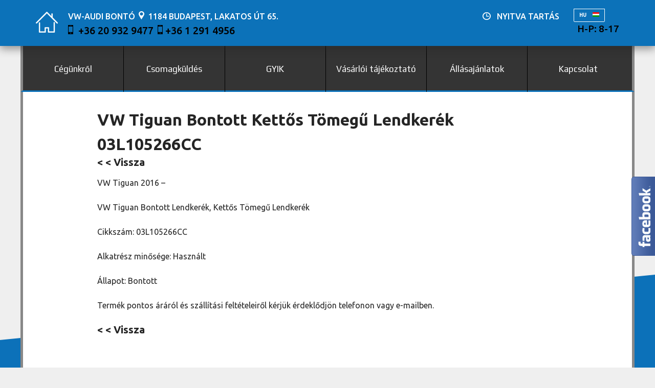

--- FILE ---
content_type: text/html; charset=UTF-8
request_url: https://vwbonto.hu/hu/vw-tiguan-bontott-kettos-tomegu-lendkerek-03l105266cc/
body_size: 11145
content:
<!DOCTYPE html>
<html lang="hu">
<head>
<meta charset="UTF-8">
<meta name="viewport" content="width=device-width, initial-scale=1">
<link rel="profile" href="http://gmpg.org/xfn/11">
<link rel="pingback" href="https://vwbonto.hu/xmlrpc.php">

<meta property="og:image" content="http://vwbonto.hu/wp-content/themes/vwbonto/img/vwbonto_facebook.png"/>

<link href='https://fonts.googleapis.com/css?family=Ubuntu:400,300,300italic,400italic,500,500italic,700,700italic&subset=latin,latin-ext' rel='stylesheet' type='text/css'>
<link href='https://fonts.googleapis.com/css?family=Play:400,700&subset=latin,latin-ext' rel='stylesheet' type='text/css'>

<script src="https://ajax.googleapis.com/ajax/libs/jquery/1.11.3/jquery.min.js"></script>
<script src="https://ajax.googleapis.com/ajax/libs/jquery/2.1.4/jquery.min.js"></script>


<link rel="apple-touch-icon" sizes="57x57" href="https://vwbonto.hu/wp-content/themes/vwbonto/favicons/apple-touch-icon-57x57.png">
<link rel="apple-touch-icon" sizes="60x60" href="https://vwbonto.hu/wp-content/themes/vwbonto/favicons/apple-touch-icon-60x60.png">
<link rel="apple-touch-icon" sizes="72x72" href="https://vwbonto.hu/wp-content/themes/vwbonto/favicons/apple-touch-icon-72x72.png">
<link rel="apple-touch-icon" sizes="76x76" href="https://vwbonto.hu/wp-content/themes/vwbonto/favicons/apple-touch-icon-76x76.png">
<link rel="apple-touch-icon" sizes="114x114" href="https://vwbonto.hu/wp-content/themes/vwbonto/favicons/apple-touch-icon-114x114.png">
<link rel="apple-touch-icon" sizes="120x120" href="https://vwbonto.hu/wp-content/themes/vwbonto/favicons/apple-touch-icon-120x120.png">
<link rel="apple-touch-icon" sizes="144x144" href="https://vwbonto.hu/wp-content/themes/vwbonto/favicons/apple-touch-icon-144x144.png">
<link rel="apple-touch-icon" sizes="152x152" href="https://vwbonto.hu/wp-content/themes/vwbonto/favicons/apple-touch-icon-152x152.png">
<link rel="apple-touch-icon" sizes="180x180" href="https://vwbonto.hu/wp-content/themes/vwbonto/favicons/apple-touch-icon-180x180.png">
<link rel="icon" type="image/png" href="https://vwbonto.hu/wp-content/themes/vwbonto/favicons/favicon-32x32.png" sizes="32x32">
<link rel="icon" type="image/png" href="https://vwbonto.hu/wp-content/themes/vwbonto/favicons/favicon-194x194.png" sizes="194x194">
<link rel="icon" type="image/png" href="https://vwbonto.hu/wp-content/themes/vwbonto/favicons/favicon-96x96.png" sizes="96x96">
<link rel="icon" type="image/png" href="https://vwbonto.hu/wp-content/themes/vwbonto/favicons/android-chrome-192x192.png" sizes="192x192">
<link rel="icon" type="image/png" href="https://vwbonto.hu/wp-content/themes/vwbonto/favicons/favicon-16x16.png" sizes="16x16">
<link rel="manifest" href="https://vwbonto.hu/wp-content/themes/vwbonto/favicons/manifest.json">
<link rel="mask-icon" href="https://vwbonto.hu/wp-content/themes/vwbonto/favicons/safari-pinned-tab.svg" color="#5bbad5">
<meta name="msapplication-TileColor" content="#da532c">
<meta name="msapplication-TileImage" content="https://vwbonto.hu/wp-content/themes/vwbonto/favicons/mstile-144x144.png">
<meta name="theme-color" content="#ffffff">


<script type="text/javascript" src="http://apis.google.com/js/plusone.js"></script>



<script type="text/javascript">

   var _gaq = _gaq || [];
   _gaq.push(['_setAccount', 'UA-17431121-1']);
   _gaq.push(['_trackPageview']);

   (function() {
     var ga = document.createElement('script'); ga.type =  
'text/javascript'; ga.async = true;
     ga.src = ('https:' == document.location.protocol ? 'https://ssl'  
: 'http://www') + '.google-analytics.com/ga.js';
     var s = document.getElementsByTagName('script')[0];  
s.parentNode.insertBefore(ga, s);
   })();

</script>







<script language='JavaScript'> /*<![CDATA[*/ jQuery(document).ready(function() {jQuery(".fb").hover(function() {jQuery(this).stop().animate({right: "0"}, "medium");}, function() {jQuery(this).stop().animate({right: "-305"}, "medium");}, 500);}); /*]]>*/ </script> 



<div class="fb">
	<div>
	<iframe src="https://www.facebook.com/plugins/likebox.php?href=http%3A%2F%2Ffacebook.com%2Fvwbonto&width=300&colorscheme=light&show_faces=true&border_color=white&connections=9&stream=false&header=false&height=270" scrolling="no" frameborder="0" scrolling="no" style="border: white; overflow: hidden; height: 205px; background:#fafafa;color:000;"></iframe>
	</div>
</div>

<div class="gplus">
	<g:plusone></g:plusone>
</div>


<script>
	if (!jQuery.browser.mobile) {
    jQuery('body').on('click', 'a[href^="tel:"]', function() {
            jQuery(this).attr('href', 
                jQuery(this).attr('href').replace(/^tel:/, 'callto:'));
    });
}
</script>



<script>
$(function() {
    $(window).scroll(function() {
        if($(this).scrollTop() != 0) {
            $('#toTop').fadeIn();    
        } else {
            $('#toTop').fadeOut();
        }
    });
 
    $('#toTop').click(function() {
        $('body,html').animate({scrollTop:0},800);
    });    
});
</script>

<script>
$(function() {
  $('a[href*=#]:not([href=#])').click(function() {
    if (location.pathname.replace(/^\//,'') == this.pathname.replace(/^\//,'') && location.hostname == this.hostname) {
      var target = $(this.hash);
      target = target.length ? target : $('[name=' + this.hash.slice(1) +']');
      if (target.length) {
        $('html,body').animate({
          scrollTop: target.offset().top-60
        }, 1000);
        return false;
      }
    }
  });
});
</script>



<script type="text/javascript"> //<![CDATA[ 
var tlJsHost = ((window.location.protocol == "https:") ? "https://secure.comodo.com/" : "http://www.trustlogo.com/");
document.write(unescape("%3Cscript src='" + tlJsHost + "trustlogo/javascript/trustlogo.js' type='text/javascript'%3E%3C/script%3E"));
//]]>
</script>




<script>
$(function(){
     var url = document.location.href;

     if (url.toLowerCase().indexOf('https://vwbonto.hu/hu') >= 0) {
       $('#lang').addClass('visible');
     }
});
</script>
	

<script>
$(function(){
     var url = document.location.href;

     if (url.toLowerCase().indexOf('https://vwbonto.hu/en') >= 0) {
       $('#lang_en').addClass('visible');
       $("#alkatresz_szakuzlet_en, .footer_title_en, #vw_slider_en, #vw_slider2_en, .auto_gyartasiev_en, .auto_kivitel_en, .auto_tipus_en, .auto_orszag_en, .auto_megjegyzes_en, .auto_gyartasiev_en h2, .auto_kivitel_en h2, .auto_tipus_en h2, .auto_orszag_en h2, .auto_megjegyzes_en h2, .kategoria h3, .vw_contactform_en, .alkatreszkat_vissza_en").show();
       $("#alkatresz_szakuzlet, .footer_title, .footer_hirlevel, #hirlevel, #vw_slider, #vw_slider2, .auto_gyartasiev, .auto_kivitel, .auto_tipus, .auto_orszag, .auto_megjegyzes, .kategoria h2, .vw_contactform_hu, .alkatreszkat_vissza_hu, .alkatreszkat_vissza_de").hide();
     }
});
</script>

<script>
$(function(){
     var url = document.location.href;

     if (url.toLowerCase().indexOf('https://vwbonto.hu/de') >= 0) {
       $('#lang_de').addClass('visible');
       $("#alkatresz_szakuzlet_de, .footer_title_de, #vw_slider_de, #vw_slider2_de, .auto_gyartasiev_de, .auto_kivitel_de, .auto_tipus_de, .auto_orszag_de, .auto_megjegyzes_de, .auto_gyartasiev_de h2, .auto_kivitel_de h2, .auto_tipus_de h2, .auto_orszag_de h2, .auto_megjegyzes_de h2, .kategoria h4,.vw_contactform_de, .alkatreszkat_vissza_de").show();
       $("#alkatresz_szakuzlet, .footer_title, .footer_hirlevel, #hirlevel, #vw_slider, #vw_slider2, .auto_gyartasiev, .auto_kivitel, .auto_tipus, .auto_orszag, .auto_megjegyzes, .kategoria h2, .vw_contactform_hu, .alkatreszkat_vissza_en, .alkatreszkat_vissza_hu").hide();
     }
});
</script>	

				 

<meta name='robots' content='index, follow, max-image-preview:large, max-snippet:-1, max-video-preview:-1' />
	<style>img:is([sizes="auto" i], [sizes^="auto," i]) { contain-intrinsic-size: 3000px 1500px }</style>
	
	<!-- This site is optimized with the Yoast SEO plugin v26.8 - https://yoast.com/product/yoast-seo-wordpress/ -->
	<title>VW Tiguan Bontott Kettős Tömegű Lendkerék 03L105266CC - VW-AUDI Bontó</title>
	<link rel="canonical" href="https://vwbonto.hu/hu/vw-tiguan-bontott-kettos-tomegu-lendkerek-03l105266cc/" />
	<meta property="og:locale" content="hu_HU" />
	<meta property="og:type" content="article" />
	<meta property="og:title" content="VW Tiguan Bontott Kettős Tömegű Lendkerék 03L105266CC - VW-AUDI Bontó" />
	<meta property="og:description" content="VW Tiguan 2016 &#8211; VW Tiguan Bontott Lendkerék, Kettős Tömegű Lendkerék Cikkszám: 03L105266CC Alkatrész minősége: Használt Állapot: Bontott Termék pontos áráról és szállítási feltételeiről kérjük érdeklődjön telefonon vagy e-mailben." />
	<meta property="og:url" content="https://vwbonto.hu/hu/vw-tiguan-bontott-kettos-tomegu-lendkerek-03l105266cc/" />
	<meta property="og:site_name" content="VW-AUDI Bontó" />
	<meta property="article:published_time" content="2018-02-07T14:19:06+00:00" />
	<meta property="article:modified_time" content="2020-10-06T10:50:08+00:00" />
	<meta name="author" content="vwbonto" />
	<meta name="twitter:card" content="summary_large_image" />
	<meta name="twitter:label1" content="Szerző:" />
	<meta name="twitter:data1" content="vwbonto" />
	<script type="application/ld+json" class="yoast-schema-graph">{"@context":"https://schema.org","@graph":[{"@type":"Article","@id":"https://vwbonto.hu/hu/vw-tiguan-bontott-kettos-tomegu-lendkerek-03l105266cc/#article","isPartOf":{"@id":"https://vwbonto.hu/hu/vw-tiguan-bontott-kettos-tomegu-lendkerek-03l105266cc/"},"author":{"name":"vwbonto","@id":"https://vwbonto.hu/hu/#/schema/person/0dfcd89262d120f5ec83f75df66f53e7"},"headline":"VW Tiguan Bontott Kettős Tömegű Lendkerék 03L105266CC","datePublished":"2018-02-07T14:19:06+00:00","dateModified":"2020-10-06T10:50:08+00:00","mainEntityOfPage":{"@id":"https://vwbonto.hu/hu/vw-tiguan-bontott-kettos-tomegu-lendkerek-03l105266cc/"},"wordCount":61,"commentCount":0,"keywords":["audi","benzines","diesel","hajtáslánc","kettős","kettőstömegű","kinyomócsapágy","kuplung","lendkerék","seat","skoda","szett","tömegű","vw","zms"],"articleSection":["Tiguan 2016-"],"inLanguage":"hu","potentialAction":[{"@type":"CommentAction","name":"Comment","target":["https://vwbonto.hu/hu/vw-tiguan-bontott-kettos-tomegu-lendkerek-03l105266cc/#respond"]}]},{"@type":"WebPage","@id":"https://vwbonto.hu/hu/vw-tiguan-bontott-kettos-tomegu-lendkerek-03l105266cc/","url":"https://vwbonto.hu/hu/vw-tiguan-bontott-kettos-tomegu-lendkerek-03l105266cc/","name":"VW Tiguan Bontott Kettős Tömegű Lendkerék 03L105266CC - VW-AUDI Bontó","isPartOf":{"@id":"https://vwbonto.hu/hu/#website"},"datePublished":"2018-02-07T14:19:06+00:00","dateModified":"2020-10-06T10:50:08+00:00","author":{"@id":"https://vwbonto.hu/hu/#/schema/person/0dfcd89262d120f5ec83f75df66f53e7"},"breadcrumb":{"@id":"https://vwbonto.hu/hu/vw-tiguan-bontott-kettos-tomegu-lendkerek-03l105266cc/#breadcrumb"},"inLanguage":"hu","potentialAction":[{"@type":"ReadAction","target":["https://vwbonto.hu/hu/vw-tiguan-bontott-kettos-tomegu-lendkerek-03l105266cc/"]}]},{"@type":"BreadcrumbList","@id":"https://vwbonto.hu/hu/vw-tiguan-bontott-kettos-tomegu-lendkerek-03l105266cc/#breadcrumb","itemListElement":[{"@type":"ListItem","position":1,"name":"Home","item":"https://vwbonto.hu/hu/"},{"@type":"ListItem","position":2,"name":"VW Tiguan Bontott Kettős Tömegű Lendkerék 03L105266CC"}]},{"@type":"WebSite","@id":"https://vwbonto.hu/hu/#website","url":"https://vwbonto.hu/hu/","name":"VW-AUDI Bontó","description":"Bontott, új, utángyártott VW és AUDI alkatrészek. 1184 Budapest, Lakatos út 65.","potentialAction":[{"@type":"SearchAction","target":{"@type":"EntryPoint","urlTemplate":"https://vwbonto.hu/hu/?s={search_term_string}"},"query-input":{"@type":"PropertyValueSpecification","valueRequired":true,"valueName":"search_term_string"}}],"inLanguage":"hu"},{"@type":"Person","@id":"https://vwbonto.hu/hu/#/schema/person/0dfcd89262d120f5ec83f75df66f53e7","name":"vwbonto","image":{"@type":"ImageObject","inLanguage":"hu","@id":"https://vwbonto.hu/hu/#/schema/person/image/","url":"https://secure.gravatar.com/avatar/1f61a5962e8487988efa24b0c5b36f75?s=96&d=mm&r=g","contentUrl":"https://secure.gravatar.com/avatar/1f61a5962e8487988efa24b0c5b36f75?s=96&d=mm&r=g","caption":"vwbonto"},"url":"https://vwbonto.hu/hu/author/vwbonto/"}]}</script>
	<!-- / Yoast SEO plugin. -->


<link rel="alternate" type="application/rss+xml" title="VW-AUDI Bontó &raquo; hírcsatorna" href="https://vwbonto.hu/hu/feed/" />
<link rel="alternate" type="application/rss+xml" title="VW-AUDI Bontó &raquo; hozzászólás hírcsatorna" href="https://vwbonto.hu/hu/comments/feed/" />
<script type="text/javascript">
/* <![CDATA[ */
window._wpemojiSettings = {"baseUrl":"https:\/\/s.w.org\/images\/core\/emoji\/15.0.3\/72x72\/","ext":".png","svgUrl":"https:\/\/s.w.org\/images\/core\/emoji\/15.0.3\/svg\/","svgExt":".svg","source":{"concatemoji":"https:\/\/vwbonto.hu\/wp-includes\/js\/wp-emoji-release.min.js?ver=6.7.4"}};
/*! This file is auto-generated */
!function(i,n){var o,s,e;function c(e){try{var t={supportTests:e,timestamp:(new Date).valueOf()};sessionStorage.setItem(o,JSON.stringify(t))}catch(e){}}function p(e,t,n){e.clearRect(0,0,e.canvas.width,e.canvas.height),e.fillText(t,0,0);var t=new Uint32Array(e.getImageData(0,0,e.canvas.width,e.canvas.height).data),r=(e.clearRect(0,0,e.canvas.width,e.canvas.height),e.fillText(n,0,0),new Uint32Array(e.getImageData(0,0,e.canvas.width,e.canvas.height).data));return t.every(function(e,t){return e===r[t]})}function u(e,t,n){switch(t){case"flag":return n(e,"\ud83c\udff3\ufe0f\u200d\u26a7\ufe0f","\ud83c\udff3\ufe0f\u200b\u26a7\ufe0f")?!1:!n(e,"\ud83c\uddfa\ud83c\uddf3","\ud83c\uddfa\u200b\ud83c\uddf3")&&!n(e,"\ud83c\udff4\udb40\udc67\udb40\udc62\udb40\udc65\udb40\udc6e\udb40\udc67\udb40\udc7f","\ud83c\udff4\u200b\udb40\udc67\u200b\udb40\udc62\u200b\udb40\udc65\u200b\udb40\udc6e\u200b\udb40\udc67\u200b\udb40\udc7f");case"emoji":return!n(e,"\ud83d\udc26\u200d\u2b1b","\ud83d\udc26\u200b\u2b1b")}return!1}function f(e,t,n){var r="undefined"!=typeof WorkerGlobalScope&&self instanceof WorkerGlobalScope?new OffscreenCanvas(300,150):i.createElement("canvas"),a=r.getContext("2d",{willReadFrequently:!0}),o=(a.textBaseline="top",a.font="600 32px Arial",{});return e.forEach(function(e){o[e]=t(a,e,n)}),o}function t(e){var t=i.createElement("script");t.src=e,t.defer=!0,i.head.appendChild(t)}"undefined"!=typeof Promise&&(o="wpEmojiSettingsSupports",s=["flag","emoji"],n.supports={everything:!0,everythingExceptFlag:!0},e=new Promise(function(e){i.addEventListener("DOMContentLoaded",e,{once:!0})}),new Promise(function(t){var n=function(){try{var e=JSON.parse(sessionStorage.getItem(o));if("object"==typeof e&&"number"==typeof e.timestamp&&(new Date).valueOf()<e.timestamp+604800&&"object"==typeof e.supportTests)return e.supportTests}catch(e){}return null}();if(!n){if("undefined"!=typeof Worker&&"undefined"!=typeof OffscreenCanvas&&"undefined"!=typeof URL&&URL.createObjectURL&&"undefined"!=typeof Blob)try{var e="postMessage("+f.toString()+"("+[JSON.stringify(s),u.toString(),p.toString()].join(",")+"));",r=new Blob([e],{type:"text/javascript"}),a=new Worker(URL.createObjectURL(r),{name:"wpTestEmojiSupports"});return void(a.onmessage=function(e){c(n=e.data),a.terminate(),t(n)})}catch(e){}c(n=f(s,u,p))}t(n)}).then(function(e){for(var t in e)n.supports[t]=e[t],n.supports.everything=n.supports.everything&&n.supports[t],"flag"!==t&&(n.supports.everythingExceptFlag=n.supports.everythingExceptFlag&&n.supports[t]);n.supports.everythingExceptFlag=n.supports.everythingExceptFlag&&!n.supports.flag,n.DOMReady=!1,n.readyCallback=function(){n.DOMReady=!0}}).then(function(){return e}).then(function(){var e;n.supports.everything||(n.readyCallback(),(e=n.source||{}).concatemoji?t(e.concatemoji):e.wpemoji&&e.twemoji&&(t(e.twemoji),t(e.wpemoji)))}))}((window,document),window._wpemojiSettings);
/* ]]> */
</script>
<style id='wp-emoji-styles-inline-css' type='text/css'>

	img.wp-smiley, img.emoji {
		display: inline !important;
		border: none !important;
		box-shadow: none !important;
		height: 1em !important;
		width: 1em !important;
		margin: 0 0.07em !important;
		vertical-align: -0.1em !important;
		background: none !important;
		padding: 0 !important;
	}
</style>
<link rel='stylesheet' id='wp-block-library-css' href='https://vwbonto.hu/wp-includes/css/dist/block-library/style.min.css?ver=6.7.4' type='text/css' media='all' />
<style id='classic-theme-styles-inline-css' type='text/css'>
/*! This file is auto-generated */
.wp-block-button__link{color:#fff;background-color:#32373c;border-radius:9999px;box-shadow:none;text-decoration:none;padding:calc(.667em + 2px) calc(1.333em + 2px);font-size:1.125em}.wp-block-file__button{background:#32373c;color:#fff;text-decoration:none}
</style>
<style id='global-styles-inline-css' type='text/css'>
:root{--wp--preset--aspect-ratio--square: 1;--wp--preset--aspect-ratio--4-3: 4/3;--wp--preset--aspect-ratio--3-4: 3/4;--wp--preset--aspect-ratio--3-2: 3/2;--wp--preset--aspect-ratio--2-3: 2/3;--wp--preset--aspect-ratio--16-9: 16/9;--wp--preset--aspect-ratio--9-16: 9/16;--wp--preset--color--black: #000000;--wp--preset--color--cyan-bluish-gray: #abb8c3;--wp--preset--color--white: #ffffff;--wp--preset--color--pale-pink: #f78da7;--wp--preset--color--vivid-red: #cf2e2e;--wp--preset--color--luminous-vivid-orange: #ff6900;--wp--preset--color--luminous-vivid-amber: #fcb900;--wp--preset--color--light-green-cyan: #7bdcb5;--wp--preset--color--vivid-green-cyan: #00d084;--wp--preset--color--pale-cyan-blue: #8ed1fc;--wp--preset--color--vivid-cyan-blue: #0693e3;--wp--preset--color--vivid-purple: #9b51e0;--wp--preset--gradient--vivid-cyan-blue-to-vivid-purple: linear-gradient(135deg,rgba(6,147,227,1) 0%,rgb(155,81,224) 100%);--wp--preset--gradient--light-green-cyan-to-vivid-green-cyan: linear-gradient(135deg,rgb(122,220,180) 0%,rgb(0,208,130) 100%);--wp--preset--gradient--luminous-vivid-amber-to-luminous-vivid-orange: linear-gradient(135deg,rgba(252,185,0,1) 0%,rgba(255,105,0,1) 100%);--wp--preset--gradient--luminous-vivid-orange-to-vivid-red: linear-gradient(135deg,rgba(255,105,0,1) 0%,rgb(207,46,46) 100%);--wp--preset--gradient--very-light-gray-to-cyan-bluish-gray: linear-gradient(135deg,rgb(238,238,238) 0%,rgb(169,184,195) 100%);--wp--preset--gradient--cool-to-warm-spectrum: linear-gradient(135deg,rgb(74,234,220) 0%,rgb(151,120,209) 20%,rgb(207,42,186) 40%,rgb(238,44,130) 60%,rgb(251,105,98) 80%,rgb(254,248,76) 100%);--wp--preset--gradient--blush-light-purple: linear-gradient(135deg,rgb(255,206,236) 0%,rgb(152,150,240) 100%);--wp--preset--gradient--blush-bordeaux: linear-gradient(135deg,rgb(254,205,165) 0%,rgb(254,45,45) 50%,rgb(107,0,62) 100%);--wp--preset--gradient--luminous-dusk: linear-gradient(135deg,rgb(255,203,112) 0%,rgb(199,81,192) 50%,rgb(65,88,208) 100%);--wp--preset--gradient--pale-ocean: linear-gradient(135deg,rgb(255,245,203) 0%,rgb(182,227,212) 50%,rgb(51,167,181) 100%);--wp--preset--gradient--electric-grass: linear-gradient(135deg,rgb(202,248,128) 0%,rgb(113,206,126) 100%);--wp--preset--gradient--midnight: linear-gradient(135deg,rgb(2,3,129) 0%,rgb(40,116,252) 100%);--wp--preset--font-size--small: 13px;--wp--preset--font-size--medium: 20px;--wp--preset--font-size--large: 36px;--wp--preset--font-size--x-large: 42px;--wp--preset--spacing--20: 0.44rem;--wp--preset--spacing--30: 0.67rem;--wp--preset--spacing--40: 1rem;--wp--preset--spacing--50: 1.5rem;--wp--preset--spacing--60: 2.25rem;--wp--preset--spacing--70: 3.38rem;--wp--preset--spacing--80: 5.06rem;--wp--preset--shadow--natural: 6px 6px 9px rgba(0, 0, 0, 0.2);--wp--preset--shadow--deep: 12px 12px 50px rgba(0, 0, 0, 0.4);--wp--preset--shadow--sharp: 6px 6px 0px rgba(0, 0, 0, 0.2);--wp--preset--shadow--outlined: 6px 6px 0px -3px rgba(255, 255, 255, 1), 6px 6px rgba(0, 0, 0, 1);--wp--preset--shadow--crisp: 6px 6px 0px rgba(0, 0, 0, 1);}:where(.is-layout-flex){gap: 0.5em;}:where(.is-layout-grid){gap: 0.5em;}body .is-layout-flex{display: flex;}.is-layout-flex{flex-wrap: wrap;align-items: center;}.is-layout-flex > :is(*, div){margin: 0;}body .is-layout-grid{display: grid;}.is-layout-grid > :is(*, div){margin: 0;}:where(.wp-block-columns.is-layout-flex){gap: 2em;}:where(.wp-block-columns.is-layout-grid){gap: 2em;}:where(.wp-block-post-template.is-layout-flex){gap: 1.25em;}:where(.wp-block-post-template.is-layout-grid){gap: 1.25em;}.has-black-color{color: var(--wp--preset--color--black) !important;}.has-cyan-bluish-gray-color{color: var(--wp--preset--color--cyan-bluish-gray) !important;}.has-white-color{color: var(--wp--preset--color--white) !important;}.has-pale-pink-color{color: var(--wp--preset--color--pale-pink) !important;}.has-vivid-red-color{color: var(--wp--preset--color--vivid-red) !important;}.has-luminous-vivid-orange-color{color: var(--wp--preset--color--luminous-vivid-orange) !important;}.has-luminous-vivid-amber-color{color: var(--wp--preset--color--luminous-vivid-amber) !important;}.has-light-green-cyan-color{color: var(--wp--preset--color--light-green-cyan) !important;}.has-vivid-green-cyan-color{color: var(--wp--preset--color--vivid-green-cyan) !important;}.has-pale-cyan-blue-color{color: var(--wp--preset--color--pale-cyan-blue) !important;}.has-vivid-cyan-blue-color{color: var(--wp--preset--color--vivid-cyan-blue) !important;}.has-vivid-purple-color{color: var(--wp--preset--color--vivid-purple) !important;}.has-black-background-color{background-color: var(--wp--preset--color--black) !important;}.has-cyan-bluish-gray-background-color{background-color: var(--wp--preset--color--cyan-bluish-gray) !important;}.has-white-background-color{background-color: var(--wp--preset--color--white) !important;}.has-pale-pink-background-color{background-color: var(--wp--preset--color--pale-pink) !important;}.has-vivid-red-background-color{background-color: var(--wp--preset--color--vivid-red) !important;}.has-luminous-vivid-orange-background-color{background-color: var(--wp--preset--color--luminous-vivid-orange) !important;}.has-luminous-vivid-amber-background-color{background-color: var(--wp--preset--color--luminous-vivid-amber) !important;}.has-light-green-cyan-background-color{background-color: var(--wp--preset--color--light-green-cyan) !important;}.has-vivid-green-cyan-background-color{background-color: var(--wp--preset--color--vivid-green-cyan) !important;}.has-pale-cyan-blue-background-color{background-color: var(--wp--preset--color--pale-cyan-blue) !important;}.has-vivid-cyan-blue-background-color{background-color: var(--wp--preset--color--vivid-cyan-blue) !important;}.has-vivid-purple-background-color{background-color: var(--wp--preset--color--vivid-purple) !important;}.has-black-border-color{border-color: var(--wp--preset--color--black) !important;}.has-cyan-bluish-gray-border-color{border-color: var(--wp--preset--color--cyan-bluish-gray) !important;}.has-white-border-color{border-color: var(--wp--preset--color--white) !important;}.has-pale-pink-border-color{border-color: var(--wp--preset--color--pale-pink) !important;}.has-vivid-red-border-color{border-color: var(--wp--preset--color--vivid-red) !important;}.has-luminous-vivid-orange-border-color{border-color: var(--wp--preset--color--luminous-vivid-orange) !important;}.has-luminous-vivid-amber-border-color{border-color: var(--wp--preset--color--luminous-vivid-amber) !important;}.has-light-green-cyan-border-color{border-color: var(--wp--preset--color--light-green-cyan) !important;}.has-vivid-green-cyan-border-color{border-color: var(--wp--preset--color--vivid-green-cyan) !important;}.has-pale-cyan-blue-border-color{border-color: var(--wp--preset--color--pale-cyan-blue) !important;}.has-vivid-cyan-blue-border-color{border-color: var(--wp--preset--color--vivid-cyan-blue) !important;}.has-vivid-purple-border-color{border-color: var(--wp--preset--color--vivid-purple) !important;}.has-vivid-cyan-blue-to-vivid-purple-gradient-background{background: var(--wp--preset--gradient--vivid-cyan-blue-to-vivid-purple) !important;}.has-light-green-cyan-to-vivid-green-cyan-gradient-background{background: var(--wp--preset--gradient--light-green-cyan-to-vivid-green-cyan) !important;}.has-luminous-vivid-amber-to-luminous-vivid-orange-gradient-background{background: var(--wp--preset--gradient--luminous-vivid-amber-to-luminous-vivid-orange) !important;}.has-luminous-vivid-orange-to-vivid-red-gradient-background{background: var(--wp--preset--gradient--luminous-vivid-orange-to-vivid-red) !important;}.has-very-light-gray-to-cyan-bluish-gray-gradient-background{background: var(--wp--preset--gradient--very-light-gray-to-cyan-bluish-gray) !important;}.has-cool-to-warm-spectrum-gradient-background{background: var(--wp--preset--gradient--cool-to-warm-spectrum) !important;}.has-blush-light-purple-gradient-background{background: var(--wp--preset--gradient--blush-light-purple) !important;}.has-blush-bordeaux-gradient-background{background: var(--wp--preset--gradient--blush-bordeaux) !important;}.has-luminous-dusk-gradient-background{background: var(--wp--preset--gradient--luminous-dusk) !important;}.has-pale-ocean-gradient-background{background: var(--wp--preset--gradient--pale-ocean) !important;}.has-electric-grass-gradient-background{background: var(--wp--preset--gradient--electric-grass) !important;}.has-midnight-gradient-background{background: var(--wp--preset--gradient--midnight) !important;}.has-small-font-size{font-size: var(--wp--preset--font-size--small) !important;}.has-medium-font-size{font-size: var(--wp--preset--font-size--medium) !important;}.has-large-font-size{font-size: var(--wp--preset--font-size--large) !important;}.has-x-large-font-size{font-size: var(--wp--preset--font-size--x-large) !important;}
:where(.wp-block-post-template.is-layout-flex){gap: 1.25em;}:where(.wp-block-post-template.is-layout-grid){gap: 1.25em;}
:where(.wp-block-columns.is-layout-flex){gap: 2em;}:where(.wp-block-columns.is-layout-grid){gap: 2em;}
:root :where(.wp-block-pullquote){font-size: 1.5em;line-height: 1.6;}
</style>
<link rel='stylesheet' id='contact-form-7-css' href='https://vwbonto.hu/wp-content/plugins/contact-form-7/includes/css/styles.css?ver=6.0.1' type='text/css' media='all' />
<link rel='stylesheet' id='menu-image-css' href='https://vwbonto.hu/wp-content/plugins/menu-image/includes/css/menu-image.css?ver=3.12' type='text/css' media='all' />
<link rel='stylesheet' id='dashicons-css' href='https://vwbonto.hu/wp-includes/css/dashicons.min.css?ver=6.7.4' type='text/css' media='all' />
<link rel='stylesheet' id='page-list-style-css' href='https://vwbonto.hu/wp-content/plugins/page-list/css/page-list.css?ver=5.7' type='text/css' media='all' />
<link rel='stylesheet' id='vwbonto-style-css' href='https://vwbonto.hu/wp-content/themes/vwbonto/style.css?ver=6.7.4' type='text/css' media='all' />
<link rel='stylesheet' id='wpdreams-asl-basic-css' href='https://vwbonto.hu/wp-content/plugins/ajax-search-lite/css/style.basic.css?ver=4.12.4' type='text/css' media='all' />
<link rel='stylesheet' id='wpdreams-asl-instance-css' href='https://vwbonto.hu/wp-content/plugins/ajax-search-lite/css/style-simple-grey.css?ver=4.12.4' type='text/css' media='all' />
<script type="text/javascript" src="https://vwbonto.hu/wp-includes/js/jquery/jquery.min.js?ver=3.7.1" id="jquery-core-js"></script>
<script type="text/javascript" src="https://vwbonto.hu/wp-includes/js/jquery/jquery-migrate.min.js?ver=3.4.1" id="jquery-migrate-js"></script>
<link rel="https://api.w.org/" href="https://vwbonto.hu/hu/wp-json/" /><link rel="alternate" title="JSON" type="application/json" href="https://vwbonto.hu/hu/wp-json/wp/v2/posts/15439" /><link rel="EditURI" type="application/rsd+xml" title="RSD" href="https://vwbonto.hu/xmlrpc.php?rsd" />
<meta name="generator" content="WordPress 6.7.4" />
<link rel='shortlink' href='https://vwbonto.hu/hu/?p=15439' />
<link rel="alternate" title="oEmbed (JSON)" type="application/json+oembed" href="https://vwbonto.hu/hu/wp-json/oembed/1.0/embed?url=https%3A%2F%2Fvwbonto.hu%2Fhu%2Fvw-tiguan-bontott-kettos-tomegu-lendkerek-03l105266cc%2F" />
<link rel="alternate" title="oEmbed (XML)" type="text/xml+oembed" href="https://vwbonto.hu/hu/wp-json/oembed/1.0/embed?url=https%3A%2F%2Fvwbonto.hu%2Fhu%2Fvw-tiguan-bontott-kettos-tomegu-lendkerek-03l105266cc%2F&#038;format=xml" />
<style type="text/css">
.qtranxs_flag_hu {background-image: url(http://candelier.hu/vw/wp-content/plugins/qtranslate-x/flags/hu.png); background-repeat: no-repeat;}
.qtranxs_flag_en {background-image: url(http://candelier.hu/vw/wp-content/plugins/qtranslate-x/flags/gb.png); background-repeat: no-repeat;}
.qtranxs_flag_de {background-image: url(http://candelier.hu/vw/wp-content/plugins/qtranslate-x/flags/de.png); background-repeat: no-repeat;}
.qtranxs_flag_ro {background-image: url(http://candelier.hu/vw/wp-content/plugins/qtranslate-x/flags/ro.png); background-repeat: no-repeat;}
.qtranxs_flag_SK {background-image: url(http://candelier.hu/vw/wp-content/plugins/qtranslate-x/flags/sk.png); background-repeat: no-repeat;}
.qtranxs_flag_bg {background-image: url(http://candelier.hu/vw/wp-content/plugins/qtranslate-x/flags/bg.png); background-repeat: no-repeat;}
</style>
<link hreflang="hu" href="https://vwbonto.hu/hu/vw-tiguan-bontott-kettos-tomegu-lendkerek-03l105266cc/" rel="alternate" />
<link hreflang="en" href="https://vwbonto.hu/en/vw-tiguan-bontott-kettos-tomegu-lendkerek-03l105266cc/" rel="alternate" />
<link hreflang="de" href="https://vwbonto.hu/de/vw-tiguan-bontott-kettos-tomegu-lendkerek-03l105266cc/" rel="alternate" />
<link hreflang="x-default" href="https://vwbonto.hu/hu/vw-tiguan-bontott-kettos-tomegu-lendkerek-03l105266cc/" rel="alternate" />
<meta name="generator" content="qTranslate-XT 3.9.3" />
				<link rel="preconnect" href="https://fonts.gstatic.com" crossorigin />
				<link rel="preload" as="style" href="//fonts.googleapis.com/css?family=Open+Sans&display=swap" />
				<link rel="stylesheet" href="//fonts.googleapis.com/css?family=Open+Sans&display=swap" media="all" />
				<style type="text/css">.recentcomments a{display:inline !important;padding:0 !important;margin:0 !important;}</style>			            <style>
				            
					div[id*='ajaxsearchlitesettings'].searchsettings .asl_option_inner label {
						font-size: 0px !important;
						color: rgba(0, 0, 0, 0);
					}
					div[id*='ajaxsearchlitesettings'].searchsettings .asl_option_inner label:after {
						font-size: 11px !important;
						position: absolute;
						top: 0;
						left: 0;
						z-index: 1;
					}
					.asl_w_container {
						width: 100%;
						margin: 0px 0px 0px 0px;
						min-width: 200px;
					}
					div[id*='ajaxsearchlite'].asl_m {
						width: 100%;
					}
					div[id*='ajaxsearchliteres'].wpdreams_asl_results div.resdrg span.highlighted {
						font-weight: bold;
						color: #d9312b;
						background-color: #eee;
					}
					div[id*='ajaxsearchliteres'].wpdreams_asl_results .results img.asl_image {
						width: 70px;
						height: 70px;
						object-fit: cover;
					}
					div.asl_r .results {
						max-height: none;
					}
				
						div.asl_r.asl_w.vertical .results .item::after {
							display: block;
							position: absolute;
							bottom: 0;
							content: '';
							height: 1px;
							width: 100%;
							background: #D8D8D8;
						}
						div.asl_r.asl_w.vertical .results .item.asl_last_item::after {
							display: none;
						}
								            </style>
			            <link rel="icon" href="https://vwbonto.hu/wp-content/uploads/2021/01/cropped-logo-32x32.png" sizes="32x32" />
<link rel="icon" href="https://vwbonto.hu/wp-content/uploads/2021/01/cropped-logo-192x192.png" sizes="192x192" />
<link rel="apple-touch-icon" href="https://vwbonto.hu/wp-content/uploads/2021/01/cropped-logo-180x180.png" />
<meta name="msapplication-TileImage" content="https://vwbonto.hu/wp-content/uploads/2021/01/cropped-logo-270x270.png" />
</head>

<body class="post-template-default single single-post postid-15439 single-format-standard group-blog">
<div id="page" class="hfeed site">
	

	<header id="masthead" class="site-header" role="banner">
		
		<div id="infobar">
			<div id="infobar_content">
							
				<a href="https://vwbonto.hu"><div id="home_btn"><img src="https://vwbonto.hu/wp-content/themes/vwbonto/img/vw_home.png"></div></a>
				<div id="infobar_content_left">
					<div id="infobar_info1"><h1><a href="https://vwbonto.hu">VW-AUDI bontó</a> <a href="https://vwbonto.hu/kapcsolat/#terkep"><img src="http://vwbonto.hu/wp-content/themes/vwbonto/img/vw_gps.png" style="margin-left:3px;margin-right:8px">1184 Budapest, Lakatos út 65.</h1></a></div>
					<div id="infobar_info2"><img src="http://vwbonto.hu/wp-content/themes/vwbonto/img/vw_mobile.png" style="padding-top:5px;margin-right:5px"> <a href="tel:0036209329477">+36 20 932 9477</a> <img src="http://vwbonto.hu/wp-content/themes/vwbonto/img/vw_mobile.png" style="padding-top:5px;margin-right:5px;margin-left:3px"><a href="tel:003612914956">+36 1 291 4956</a> </div>
				</div>
				
				<div id="infobar_content_right">
					
					<div id="infobar_info3">
					
					<div class="nyitvatartas_felirat">Nyitva tartás</div>
					
					<div id="lang">
						<ul id="drop-nav">
							<li><a href="https://vwbonto.hu/hu">HU <img src="https://vwbonto.hu/wp-content/themes/vwbonto/img/hu.jpg"></a>
								<ul>
									<li><a href="https://vwbonto.hu/en">EN <img src="https://vwbonto.hu/wp-content/themes/vwbonto/img/en.jpg"></a></li>
									<li><a href="https://vwbonto.hu/de">DE <img src="https://vwbonto.hu/wp-content/themes/vwbonto/img/de.jpg"></a></li>
									
								</ul>
							</li>
						</ul>
					</div>	
					
					
					
					<div id="lang_en">
						<ul id="drop-nav">
							<li><a href="https://vwbonto.hu/en">EN <img src="https://vwbonto.hu/wp-content/themes/vwbonto/img/en.jpg"></a>
								<ul>
									<li><a href="https://vwbonto.hu/hu">HU <img src="https://vwbonto.hu/wp-content/themes/vwbonto/img/hu.jpg"></a></li>
									<li><a href="https://vwbonto.hu/de">DE <img src="https://vwbonto.hu/wp-content/themes/vwbonto/img/de.jpg"></a></li>
								</ul>
							</li>
						</ul>
					</div>	
					
					
					
					<div id="lang_de">
						<ul id="drop-nav">
							<li><a href="https://vwbonto.hu/de">DE <img src="https://vwbonto.hu/wp-content/themes/vwbonto/img/de.jpg"></a>
								<ul>
									<li><a href="https://vwbonto.hu/hu">HU <img src="https://vwbonto.hu/wp-content/themes/vwbonto/img/hu.jpg"></a></li>
									<li><a href="https://vwbonto.hu/en">EN <img src="https://vwbonto.hu/wp-content/themes/vwbonto/img/en.jpg"></a></li>
								</ul>
							</li>
						</ul>
					</div>	
					
						
					</div>
					<div id="infobar_info4">h-p: 8-17</div>
									</div>
			</div>
		</div>

		<nav id="site-navigation" class="main-navigation" role="navigation">
			<button class="menu-toggle" aria-controls="primary-menu" aria-expanded="false"></button>
			<div class="menu-1-menu-container"><ul id="primary-menu" class="menu"><li id="menu-item-25" class="menu-item menu-item-type-post_type menu-item-object-page menu-item-25"><a href="https://vwbonto.hu/hu/cegunkrol/">Cégünkről</a></li>
<li id="menu-item-24" class="menu-item menu-item-type-post_type menu-item-object-page menu-item-24"><a href="https://vwbonto.hu/hu/csomagkuldes/">Csomagküldés</a></li>
<li id="menu-item-23" class="menu-item menu-item-type-post_type menu-item-object-page menu-item-23"><a href="https://vwbonto.hu/hu/gyik/">GYIK</a></li>
<li id="menu-item-22" class="menu-item menu-item-type-post_type menu-item-object-page menu-item-22"><a href="https://vwbonto.hu/hu/vasarloi_tajekoztato/">Vásárlói tájékoztató</a></li>
<li id="menu-item-9836" class="menu-item menu-item-type-custom menu-item-object-custom menu-item-9836"><a href="https://vwbonto.hu/hu/allasajanlatok/">Állásajánlatok</a></li>
<li id="menu-item-11" class="kapcsolatmenu menu-item menu-item-type-post_type menu-item-object-page menu-item-11"><a href="https://vwbonto.hu/hu/kapcsolat/">Kapcsolat</a></li>
</ul></div>		</nav><!-- #site-navigation -->
		
		
		
	</header><!-- #masthead -->

	<div id="content" class="site-content">

	<div id="primary" class="content-area">
		
		<div id="vw_page">
			<div class="vw_single_content">
						
						
			<div class="vw_single_content_text">
			<h2>VW Tiguan Bontott Kettős Tömegű Lendkerék 03L105266CC</h2>
										
			
			
			
			<div class="alkatreszkat_vissza_hu">
						<script>
						document.write('<a href="' + document.referrer + '">< < Vissza</a>');
						</script>
			</div>
					
			<div class="alkatreszkat_vissza_en">
						<script>
						document.write('<a href="' + document.referrer + '">< < Back</a>');
						</script>
			</div>
					
			<div class="alkatreszkat_vissza_de">
						<script>
						document.write('<a href="' + document.referrer + '">< < Zurück</a>');
						</script>
			</div>
			
			<p>VW Tiguan 2016 &#8211;</p>
<p>VW Tiguan Bontott Lendkerék, Kettős Tömegű Lendkerék</p>
<p>Cikkszám: 03L105266CC</p>
<p>Alkatrész minősége: Használt</p>
<p>Állapot: Bontott</p>
<p>Termék pontos áráról és szállítási feltételeiről kérjük érdeklődjön telefonon vagy e-mailben.</p>
			
			
											
			
			
					<div class="alkatreszkat_vissza_hu">
						<script>
						document.write('<a href="' + document.referrer + '">< < Vissza</a>');
						</script>
					</div>
					
					<div class="alkatreszkat_vissza_en">
						<script>
						document.write('<a href="' + document.referrer + '">< < Back</a>');
						</script>
					</div>
					
					<div class="alkatreszkat_vissza_de">
						<script>
						document.write('<a href="' + document.referrer + '">< < Zurück</a>');
						</script>
					</div>
			
			</div>
			
			</div>			
			
		</div>
		
	</div><!-- #primary -->


<div id="vw_triangle_single"></div>


	</div><!-- #content -->

	<div id="vw_footer">
		<div id="vw_footer_content">
			<div id="footer_content_inner">
		
				<div class="footer_block">
					<div class="footer_title">Alkatrész rendelés</div>
					<div class="footer_title_en">Ordering parts</div>
					<div class="footer_title_de">Ersatzteile Bestellen</div>
					<div class="footer_text"><div class="menu-footer-menu-1-container"><ul id="secondary-menu" class="menu"><li id="menu-item-73" class="menu-item menu-item-type-post_type menu-item-object-page menu-item-73"><a href="https://vwbonto.hu/hu/tipuskinalatok/">Típuskínálatok</a></li>
<li id="menu-item-72" class="menu-item menu-item-type-post_type menu-item-object-page menu-item-72"><a href="https://vwbonto.hu/hu/alkatresz-arlistak/">Alkatrész árlisták</a></li>
<li id="menu-item-71" class="menu-item menu-item-type-post_type menu-item-object-page menu-item-71"><a href="https://vwbonto.hu/hu/rendeles-uzenet/">Rendelés / Üzenet</a></li>
</ul></div></div>
				</div>
				
				
				<div class="footer_block">
					<div class="footer_title">Információk</div>
					<div class="footer_title_en">Informations</div>
					<div class="footer_title_de">Informationen</div>
					<div class="footer_text"><div class="menu-footer-menu-2-container"><ul id="tertiary-menu" class="menu"><li id="menu-item-59" class="menu-item menu-item-type-post_type menu-item-object-page menu-item-59"><a href="https://vwbonto.hu/hu/akciok/">Aktuális akciók</a></li>
<li id="menu-item-58" class="menu-item menu-item-type-post_type menu-item-object-page menu-item-58"><a href="https://vwbonto.hu/hu/cegunkrol/">Cégünkről</a></li>
<li id="menu-item-57" class="menu-item menu-item-type-post_type menu-item-object-page menu-item-57"><a href="https://vwbonto.hu/hu/csomagkuldes/">Csomagküldés</a></li>
<li id="menu-item-56" class="menu-item menu-item-type-post_type menu-item-object-page menu-item-56"><a href="https://vwbonto.hu/hu/gyik/">GYIK</a></li>
<li id="menu-item-55" class="menu-item menu-item-type-post_type menu-item-object-page menu-item-55"><a href="https://vwbonto.hu/hu/vasarloi_tajekoztato/">Vásárlói tájékoztató</a></li>
<li id="menu-item-785" class="menu-item menu-item-type-custom menu-item-object-custom menu-item-785"><a target="_blank" href="http://www.ultimate-ebike.com">Elektromos bicikli</a></li>
<li id="menu-item-308" class="menu-item menu-item-type-post_type menu-item-object-page menu-item-308"><a href="https://vwbonto.hu/hu/allasajanlatok/">Állásajánlatok</a></li>
<li id="menu-item-315" class="menu-item menu-item-type-post_type menu-item-object-page menu-item-315"><a href="https://vwbonto.hu/hu/oldalterkep/">Oldaltérkép</a></li>
</ul></div></div>
				</div>
				
				
				<div class="footer_block">
					<div class="footer_title">Kövessen minket</div>
					<div class="footer_title_en">Follow us</div>
					<div class="footer_title_de">Folgen Sie uns</div>
					<div class="footer_text">
					<div class="footer_hirlevel"><a href="https://vwbonto.hu/#hirlevel">Hírlevél</a></div>
					<a href="https://www.facebook.com/vwbonto" target="_blank">Facebook</a>
						
					</div>
				</div>
				
				
				<div class="footer_block">
										<div class="footer_title">Kapcsolat</div>
					<div class="footer_title_en">Contact</div>
					<div class="footer_title_de">Kontakt</div>
					<div class="footer_text">
						1184 Budapest, <br>
Lakatos út 65.<br>
<br>
+36 1 291 4956 <br>
+36 20 932 9477<br>

H-P: 8-17<br>											</div>
				</div>
				
			</div>
			
			<script type="text/javascript">
/* <![CDATA[ */
var google_conversion_id = 1059217933;
var google_custom_params = window.google_tag_params;
var google_remarketing_only = true;
/* ]]> */
</script>
<script type="text/javascript" src="//www.googleadservices.com/pagead/conversion.js">
</script>
<noscript>
<div style="display:inline;">
<img height="1" width="1" style="border-style:none;" alt="" src="//googleads.g.doubleclick.net/pagead/viewthroughconversion/1059217933/?value=0&amp;guid=ON&amp;script=0"/>
</div>
</noscript>


<!-- Google Code for Konverzi&oacute;-kapcsolat Conversion Page -->
<script type="text/javascript">
/* <![CDATA[ */
var google_conversion_id = 1059217933;
var google_conversion_language = "en";
var google_conversion_format = "3";
var google_conversion_color = "ffffff";
var google_conversion_label = "vM7UCOjm4WMQjcSJ-QM";
var google_remarketing_only = false;
/* ]]> */
</script>
<script type="text/javascript"
src="//www.googleadservices.com/pagead/conversion.js">
</script>
<noscript>
<div style="display:inline;">
<img height="1" width="1" style="border-style:none;" alt=""
src="//www.googleadservices.com/pagead/conversion/1059217933/?label=vM7UCOjm
4WMQjcSJ-QM&amp;guid=ON&amp;script=0"/>
</div>
</noscript>

		</div>
		
		
		<div id="vw_footer_bottom">vwbonto.hu © 2015 MINDEN JOG FENNTARTVA</div>
		
	</div>
	
	
</div><!-- #page -->



<script src="//nht-2.extreme-dm.com/t.js" id="eX-vwbonto-3" async defer></script>


<script language="JavaScript" type="text/javascript">
TrustLogo("https://vwbonto.hu/comodo_secure_seal_113x59_transp.png", "CL1", "none");
</script>
<a  href="https://www.positivessl.com/" id="comodoTL">Positive SSL</a>



<script type="text/javascript" src="https://vwbonto.hu/wp-includes/js/dist/hooks.min.js?ver=4d63a3d491d11ffd8ac6" id="wp-hooks-js"></script>
<script type="text/javascript" src="https://vwbonto.hu/wp-includes/js/dist/i18n.min.js?ver=5e580eb46a90c2b997e6" id="wp-i18n-js"></script>
<script type="text/javascript" id="wp-i18n-js-after">
/* <![CDATA[ */
wp.i18n.setLocaleData( { 'text direction\u0004ltr': [ 'ltr' ] } );
/* ]]> */
</script>
<script type="text/javascript" src="https://vwbonto.hu/wp-content/plugins/contact-form-7/includes/swv/js/index.js?ver=6.0.1" id="swv-js"></script>
<script type="text/javascript" id="contact-form-7-js-before">
/* <![CDATA[ */
var wpcf7 = {
    "api": {
        "root": "https:\/\/vwbonto.hu\/hu\/wp-json\/",
        "namespace": "contact-form-7\/v1"
    }
};
/* ]]> */
</script>
<script type="text/javascript" src="https://vwbonto.hu/wp-content/plugins/contact-form-7/includes/js/index.js?ver=6.0.1" id="contact-form-7-js"></script>
<script type="text/javascript" src="https://vwbonto.hu/wp-content/themes/vwbonto/js/navigation.js?ver=20120206" id="vwbonto-navigation-js"></script>
<script type="text/javascript" src="https://vwbonto.hu/wp-content/themes/vwbonto/js/skip-link-focus-fix.js?ver=20130115" id="vwbonto-skip-link-focus-fix-js"></script>
<script type="text/javascript" id="wd-asl-ajaxsearchlite-js-before">
/* <![CDATA[ */
window.ASL = typeof window.ASL !== 'undefined' ? window.ASL : {}; window.ASL.wp_rocket_exception = "DOMContentLoaded"; window.ASL.ajaxurl = "https:\/\/vwbonto.hu\/wp-admin\/admin-ajax.php"; window.ASL.backend_ajaxurl = "https:\/\/vwbonto.hu\/wp-admin\/admin-ajax.php"; window.ASL.js_scope = "jQuery"; window.ASL.asl_url = "https:\/\/vwbonto.hu\/wp-content\/plugins\/ajax-search-lite\/"; window.ASL.detect_ajax = 1; window.ASL.media_query = 4766; window.ASL.version = 4766; window.ASL.pageHTML = ""; window.ASL.additional_scripts = [{"handle":"wd-asl-ajaxsearchlite","src":"https:\/\/vwbonto.hu\/wp-content\/plugins\/ajax-search-lite\/js\/min\/plugin\/optimized\/asl-prereq.js","prereq":[]},{"handle":"wd-asl-ajaxsearchlite-core","src":"https:\/\/vwbonto.hu\/wp-content\/plugins\/ajax-search-lite\/js\/min\/plugin\/optimized\/asl-core.js","prereq":[]},{"handle":"wd-asl-ajaxsearchlite-vertical","src":"https:\/\/vwbonto.hu\/wp-content\/plugins\/ajax-search-lite\/js\/min\/plugin\/optimized\/asl-results-vertical.js","prereq":["wd-asl-ajaxsearchlite"]},{"handle":"wd-asl-ajaxsearchlite-autocomplete","src":"https:\/\/vwbonto.hu\/wp-content\/plugins\/ajax-search-lite\/js\/min\/plugin\/optimized\/asl-autocomplete.js","prereq":["wd-asl-ajaxsearchlite"]},{"handle":"wd-asl-ajaxsearchlite-load","src":"https:\/\/vwbonto.hu\/wp-content\/plugins\/ajax-search-lite\/js\/min\/plugin\/optimized\/asl-load.js","prereq":["wd-asl-ajaxsearchlite-autocomplete"]}]; window.ASL.script_async_load = false; window.ASL.init_only_in_viewport = true; window.ASL.font_url = "https:\/\/vwbonto.hu\/wp-content\/plugins\/ajax-search-lite\/css\/fonts\/icons2.woff2"; window.ASL.css_async = false; window.ASL.highlight = {"enabled":false,"data":[]}; window.ASL.analytics = {"method":0,"tracking_id":"","string":"ajax_search-{asl_term}","event":{"focus":{"active":1,"action":"focus","category":"ASL","label":"Input focus","value":"1"},"search_start":{"active":0,"action":"search_start","category":"ASL","label":"Phrase: {phrase}","value":"1"},"search_end":{"active":1,"action":"search_end","category":"ASL","label":"{phrase} | {results_count}","value":"1"},"magnifier":{"active":1,"action":"magnifier","category":"ASL","label":"Magnifier clicked","value":"1"},"return":{"active":1,"action":"return","category":"ASL","label":"Return button pressed","value":"1"},"facet_change":{"active":0,"action":"facet_change","category":"ASL","label":"{option_label} | {option_value}","value":"1"},"result_click":{"active":1,"action":"result_click","category":"ASL","label":"{result_title} | {result_url}","value":"1"}}};
/* ]]> */
</script>
<script type="text/javascript" src="https://vwbonto.hu/wp-content/plugins/ajax-search-lite/js/min/plugin/optimized/asl-prereq.js?ver=4766" id="wd-asl-ajaxsearchlite-js"></script>
<script type="text/javascript" src="https://vwbonto.hu/wp-content/plugins/ajax-search-lite/js/min/plugin/optimized/asl-core.js?ver=4766" id="wd-asl-ajaxsearchlite-core-js"></script>
<script type="text/javascript" src="https://vwbonto.hu/wp-content/plugins/ajax-search-lite/js/min/plugin/optimized/asl-results-vertical.js?ver=4766" id="wd-asl-ajaxsearchlite-vertical-js"></script>
<script type="text/javascript" src="https://vwbonto.hu/wp-content/plugins/ajax-search-lite/js/min/plugin/optimized/asl-autocomplete.js?ver=4766" id="wd-asl-ajaxsearchlite-autocomplete-js"></script>
<script type="text/javascript" src="https://vwbonto.hu/wp-content/plugins/ajax-search-lite/js/min/plugin/optimized/asl-load.js?ver=4766" id="wd-asl-ajaxsearchlite-load-js"></script>
<script type="text/javascript" src="https://vwbonto.hu/wp-content/plugins/ajax-search-lite/js/min/plugin/optimized/asl-wrapper.js?ver=4766" id="wd-asl-ajaxsearchlite-wrapper-js"></script>

</body>
</html>

<div id="toTop"><img src="https://vwbonto.hu/wp-content/themes/vwbonto/img/vw_totop.png"></div>